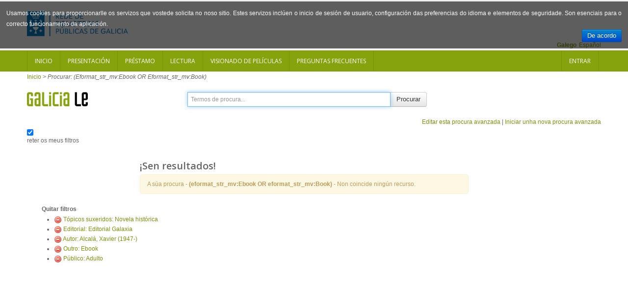

--- FILE ---
content_type: text/html; charset=UTF-8
request_url: https://catalogo.galiciale.gal/Search/Results?join=AND&bool0%5B%5D=OR&lookfor0%5B%5D=Ebook&type0%5B%5D=eformat_str_mv&lookfor0%5B%5D=Book&type0%5B%5D=eformat_str_mv&filter%5B%5D=topic_facet%3A%22Novela+hist%C3%B3rica%22&filter%5B%5D=publisher_facet%3A%22Editorial+Galaxia%22&filter%5B%5D=authorStr%3A%22Alcal%C3%A1%2C+Xavier+%281947-%29%22&filter%5B%5D=eformat_str_mv%3A%22Ebook%22&filter%5B%5D=audience_str%3A%22Adult%22&view=list
body_size: 5396
content:
<!DOCTYPE html PUBLIC "-//W3C//DTD XHTML 1.0 Transitional//EN" "http://www.w3.org/TR/xhtml1/DTD/xhtml1-transitional.dtd">
<html xmlns="http://www.w3.org/1999/xhtml" lang="gl" xml:lang="en">

        

  <head>
    
    <script>(function(w,d,s,l,i){w[l]=w[l]||[];w[l].push({'gtm.start':
        new Date().getTime(),event:'gtm.js'});var f=d.getElementsByTagName(s)[0],
        j=d.createElement(s),dl=l!='dataLayer'?'&l='+l:'';j.async=true;j.src=
        'https://www.googletagmanager.com/gtm.js?id='+i+dl;f.parentNode.insertBefore(j,f);
        })(window,document,'script','dataLayer','GTM-54G4N6BB');</script>
    
    <meta http-equiv="Content-Type" content="text/html;charset=utf-8"/>
    <meta content="width=device-width, initial-scale=1.0" name="viewport">
    <meta http-equiv="X-UA-Compatible" content="IE=10, IE=11">
    
    <meta name="dc.title" content=" ">
    <meta name="dc.format" content="text/html">
    <meta name="dc.creator" content="">
    <meta name="dc.identifier" content="">

    <title>Resultados da procura - (eformat_str_mv:Ebook OR...</title>

        <link rel="search" type="application/opensearchdescription+xml" title="Library Catalog Search" href="https://catalogo.galiciale.gal/Search/OpenSearch?method=describe" />
    <link rel="shortcut icon" href="/interface/themes/xebook/images/institution/favicon.ico" type="image/x-icon" />
	<link href='//fonts.googleapis.com/css?family=Open+Sans:400,600' rel='stylesheet' type='text/css'>

    <link rel="stylesheet" type="text/css" media="screen, projection" href="/interface/themes/xebook/css/bootstrap.css" />
  <!-- Pretty Photo -->
  <link rel="stylesheet" type="text/css" media="screen, projection" href="/interface/themes/xebook/css/prettyPhoto.css" />
  <!-- Flex slider -->
  <link rel="stylesheet" type="text/css" media="screen, projection" href="/interface/themes/xebook/css/flexslider.css" />
   <!-- Sidebar -->
   <link rel="stylesheet" type="text/css" media="screen, projection" href="/interface/themes/xebook/css/sidebar-nav.css" />

  <!-- Font awesome icon -->
  <link rel="stylesheet" type="text/css" media="screen, projection" href="/interface/themes/xebook/css/font-awesome/css/font-awesome.min.css" />
  <!-- Main stylesheet -->
  <link rel="stylesheet" type="text/css" media="screen, projection" href="/interface/themes/xebook/css/style.css" />
  <!-- Stylesheet for Color -->
  <link rel="stylesheet" type="text/css" media="screen, projection" href="/interface/themes/xebook/css/lime.css" />
  <!-- Responsive style (from Bootstrap) -->
  <link rel="stylesheet" type="text/css" media="screen, projection" href="/interface/themes/xebook/css/bootstrap-responsive.css" />
  <!-- Institution css -->
  <link rel="stylesheet" type="text/css" media="screen, projection" href="/interface/themes/xebook/css/institutional.css" />

  <link rel="stylesheet" type="text/css" media="screen, projection" href="/interface/themes/xebook/css/jquery.rating.css" />
    <script type="text/javascript">
    var path = 'https://catalogo.galiciale.gal';
</script>

 <!-- HTML5 Support for IE -->
    <!--[if lt IE 9]>
      <script src="https://catalogo.galiciale.gal/interface/themes/xebook/js/html5shim.js"></script>
  <![endif]-->

     <!-- jQuery -->
<link rel="stylesheet" type="text/css" media="screen, projection" href="https://catalogo.galiciale.gal/interface/themes/xebook/js/jquery-ui-1.10.3.custom/css/smoothness/jquery-ui-1.10.3.custom.css" />
<script type="text/javascript" src="/interface/themes/xebook/js/jquery-1.9.1.js"></script>
<script type="text/javascript" src="/interface/themes/xebook/js/jquery.prettyPhoto.js"></script> <!-- Pretty Photo -->
 <!-- Twitter -->
<script type="text/javascript" src="/interface/themes/xebook/js/jquery.flexslider-min.js"></script> <!-- Flex slider -->
<script type="text/javascript" src="/interface/themes/xebook/js/jquery.carouFredSel-6.2.1.js"></script> <!-- Carousel for recent posts -->
<script type="text/javascript" src="/interface/themes/xebook/js/bootstrap.js"></script> <!-- Bootstrap -->
<script type="text/javascript" src="/interface/themes/xebook/js/jquery-ui-1.10.3.custom/js/jquery-ui.js"></script>
        
<script type="text/javascript" src="/interface/themes/xebook/js/lightbox.js"></script>

<script type="text/javascript" src="/interface/themes/xebook/js/preview.js"></script>




<script type="text/javascript" src="/interface/themes/xebook/js/qlees.js"></script>
<script type="text/javascript" src="/interface/themes/xebook/js/ils.js"></script>

<script type="text/javascript" src="/interface/themes/xebook/js/jquery.cookie.js"></script>
<script type="text/javascript" src="/interface/themes/xebook/js/jquery.cookiecuttr.js"></script>

<script type="text/javascript" src="/interface/themes/xebook/js/jquery.rating.js"></script>


    <style>
        #identificacion{
            width: 150px;
            height: 150px;
            margin-left: -45px;
            margin-top: 0px;
        }
        #ex4 {
            margin: 0 auto;							
            position:relative;							
            display:block;							
            width: 150px;							
            height: 150px;			
            margin-top: -154px;
        }
                                            
        #ex4 img {
            -webkit-transition: all 0.5s ease-out;
            -moz-transition: all 0.5s ease;
            -o-transition: all 0.5s ease;
        }
                                            
        #ex4 img:hover {
            -webkit-transform: rotate(-361deg);
            -moz-transform: rotate(-361deg);
            -o-transform: rotate(-361deg);
        }
        #textoIdentificate{
            position:relative;
            overflow:hidden;
            width: 150px;
            height: 150px;
        }
    </style>


    <script type="text/javascript">
      $(function() {
        /** aviso cookies ***/
          $.cookieCuttr({
                    cookieAnalytics: false,
                    cookieMessage: 'Usamos cookies para proporcionarlle os servizos que vostede solicita no noso sitio. Estes servizos inclúen o inicio de sesión de usuario, configuración das preferencias do idioma e elementos de seguridade. Son esenciais para o correcto funcionamento da aplicación.',

                    cookieDeclineButton: false,
                    cookieOverlayEnabled: false,
                    cookieAcceptButtonText: 'De acordo'

                });
          $(".auto-submit-star").rating();
      });
      function changelanguage(lang){ 
                document.langForm.mylang.value =lang;
                document.langForm.submit(); 
          }
    </script>
  </head>

  <body>
    <noscript><iframe title="Google TagManager" src="https://www.googletagmanager.com/ns.html?id=GTM-54G4N6BB" height="0" width="0" style="display:none;visibility:hidden"></iframe></noscript>
        
    <div id="container">
	  <header>
			<div class="container">
      <div class="row" id="headerrow1">

        <div class="span9">
          <!-- Logo. Use class "color" to add color to the text. -->
          <div class="logo clearfix">
            <div id="logogaliciale">
              <a id="galiciale" href="https://rbgalicia.xunta.gal" target="_blank"><img src="/interface/themes/xebook/images/institution/logo_rbg_azul.png" alt="Rede de Bibliotecas de Galicia"/></a>
            </div>
          </div>
        </div>

        <div class="span3">
          <div class="hlinks">
            
              <!-- Login and Register link -->
              <!--
                              <span class="lr"><a href="/MyResearch/Home" role="button">Entrar</a></span>
                            -->
          </div>
        </div>

      </div>
        <div class="row" id="headerrow2">
            <div class="span12">
                                   <form method="post" name="langForm" action="" id="langForm">
                    <input value="" type="hidden" id="mylang" name="mylang">
                    <div id="languages">
                                                                    <a href="javascript:changelanguage('es');" class="language">Español</a>                                                                    <span class=" language languageSelected">Galego</span>                                                                    </div>
                  </form>
                              </div>
        </div>
    </div>	  </header>		
      <div id="auth">
        <!-- Navigation -->
<div class="navbar">
    <div class="navbar-inner">
        <div class="container">
            <a class="btn btn-navbar" data-toggle="collapse" data-target=".nav-collapse">
                <span class="icon-bar"></span>
                <span class="icon-bar"></span>
                <span class="icon-bar"></span>
            </a>
            <div class="nav-collapse collapse">
                <div id="nouser">                                            <ul class="nav clearfix navloggedin">
                            <li><a href="https://catalogo.galiciale.gal">Inicio</a></li>
                                                                                                <li><a href="https://catalogo.galiciale.gal/Web/Page?_=presentacion">Presentaci&oacute;n</a></li>
                                                                                                                                <li><a href="https://catalogo.galiciale.gal/Web/Page?_=prestamo">Pr&eacute;stamo</a></li>
                                                                                                                                <li><a href="https://catalogo.galiciale.gal/Web/Page?_=lectura">Lectura</a></li>
                                                                                                                                <li><a href="https://catalogo.galiciale.gal/Web/Page?_=video">Visionado de pel&iacute;culas</a></li>
                                                                                                                                <li><a href="https://catalogo.galiciale.gal/Web/Page?_=manual">Preguntas frecuentes
</a></li>
                                                                                    </ul>
                        <ul class="nav clearfix navloggedout pull-right">
                            <li class="login">
                                                                <a href="/MyResearch/Home">
                                                                Entrar</a>
                            </li>
                        </ul>
                                    </div>            </div>   
        </div>
    </div>
</div>
  
<!-- Login Modal starts -->
<div id="login" class="modal hide fade" tabindex="-1" role="dialog" aria-hidden="true">
    <div class="modal-header">
        <button type="button" class="close" data-dismiss="modal" aria-hidden="true"></button>
        <h4>Login</h4>
    </div>
    <div class="modal-body">
        <div class="form">
            <form method="post" action="https://catalogo.galiciale.gal/MyResearch/Home" name="loginForm">                                        
                <div class="control-group">
                    <label class="control-label" for="username">Usuario</label>
                    <div class="controls">
                        <input type="text" class="input-large" id="username" name="username" value="">
                    </div>
                </div>
                <div class="control-group">
                    <label class="control-label" for="password">Contrasinal</label>
                    <div class="controls">
                        <input type="password" class="input-large" id="password" name="password" value="">
                    </div>
                </div>
                <div class="form-actions"> 
                    <button type="submit" class="btn">Entrar</button> 
                </div>
                                            </form> 
        </div> 
    </div> 
</div>      </div>
    
        <div class="container hidden">
            <div class="row text-center" style="border: 1px solid lightblue;border-radius: 5px;padding: 10px;font-size: 1.4em;margin-top: 12px;">
                <img src="/interface/themes/xebook/images/institution/pexels-photo-1247527.jpeg" style="height: 121px; float: left; padding: 12px;"/>
                <div style="padding: 12px;">
                    <span><p>Rexístracheste en GaliciaLe durante o confinamento? Lembra que tes ata o 21/07/2020 para solicitar o teu carné de biblioteca e seguir gozando de todas as vantaxes da nosa Rede. Esperámoste!</p><p><a href="https://rbgalicia.xunta.gal/gl/rede/directorio-mapa" target="_blank">Localiza a túa biblioteca</a></p></span>
                </div>
            </div>
        </div>

            <div id="breadcrumbs" class="container">
        <div class="breadcrumbs">
          <a href="https://catalogo.galiciale.gal">Inicio</a> 
                          <span>&gt;</span> <em>Procurar: (Eformat_str_mv:Ebook OR Eformat_str_mv:Book)</em>
                    </div>
      </div>
      
            <div id="searchbox" class="container">
                                                      <div class="content clearfix">
        <div class="searchbox-logo"><a href="https://catalogo.galiciale.gal"><img src="/interface/themes/xebook/images/institution/logo_galiciale_no_owl.png"/></a></div>
        <div id="basicSearchBar" class="row">
            <form method="get" action="/Search/Results" name="searchForm" id="searchForm" class="form-search">
              <div class="input-prepend input-append">
                            <input type="hidden" id="searchForm_type" name="type" class="" value="">
              <input id="searchForm_lookfor"
                type="text" 
                placeholder="Termos de procura..." 
                name="lookfor" 
                value="" 
                class="input typeSelector:searchForm_type"/>
              <button accesskey="b" id="searchForm_button" type="submit" class="btn" >Procurar</button>
        </div>
      </div>
      <div class="text-right">
          	<a href="/Search/Advanced?edit=91976754" class="text-right">Editar esta procura avanzada</a> |
    	<a href="/Search/Advanced" class="text-right">Iniciar unha nova procura avanzada</a>
  	       </div>
                                      <div class="keepFilters">
          <input type="checkbox" checked="checked" id="searchFormKeepFilters"/> <label for="searchFormKeepFilters">reter os meus filtros</label>
          <div class="offscreen">
                                          <input id="applied_filter_1" type="checkbox" checked="checked" name="filter[]" value="topic_facet:&quot;Novela histórica&quot;" />
                <label for="applied_filter_1">topic_facet:&quot;Novela histórica&quot;</label>
                                                        <input id="applied_filter_2" type="checkbox" checked="checked" name="filter[]" value="publisher_facet:&quot;Editorial Galaxia&quot;" />
                <label for="applied_filter_2">publisher_facet:&quot;Editorial Galaxia&quot;</label>
                                                        <input id="applied_filter_3" type="checkbox" checked="checked" name="filter[]" value="authorStr:&quot;Alcalá, Xavier (1947-)&quot;" />
                <label for="applied_filter_3">authorStr:&quot;Alcalá, Xavier (1947-)&quot;</label>
                                                        <input id="applied_filter_4" type="checkbox" checked="checked" name="filter[]" value="eformat_str_mv:&quot;Ebook&quot;" />
                <label for="applied_filter_4">eformat_str_mv:&quot;Ebook&quot;</label>
                                                        <input id="applied_filter_5" type="checkbox" checked="checked" name="filter[]" value="audience_str:&quot;Adult&quot;" />
                <label for="applied_filter_5">audience_str:&quot;Adult&quot;</label>
                                                </div>
        </div>
                            </form>
    </div>
    <script type="text/javascript">$("#searchForm_lookfor").focus()</script>
</div>                                    </div>
    
   
	  <div id="main" class="container">
                <div class="span7 offset2 row">
                      <div class="resulthead"><h3>¡Sen resultados!</h3></div>
  <p class="alert alert-warning">A súa procura - <strong>(eformat_str_mv:Ebook OR eformat_str_mv:Book)</strong> - Non coincide ningún recurso.</p>

  
  </div>

  
<div class="span3">
            <input type="hidden" id="hiddenFacets" value=""/>
<div class="nav">
        <strong>Quitar filtros</strong>
    <ul class="filters">
                  <li><a href="https://catalogo.galiciale.gal/Search/Results?join=AND&amp;bool0%5B%5D=OR&amp;lookfor0%5B%5D=Ebook&amp;type0%5B%5D=eformat_str_mv&amp;lookfor0%5B%5D=Book&amp;type0%5B%5D=eformat_str_mv&amp;filter%5B%5D=publisher_facet%3A%22Editorial+Galaxia%22&amp;filter%5B%5D=authorStr%3A%22Alcal%C3%A1%2C+Xavier+%281947-%29%22&amp;filter%5B%5D=eformat_str_mv%3A%22Ebook%22&amp;filter%5B%5D=audience_str%3A%22Adult%22&amp;view=list"><img src="/images/silk/delete.png" alt="Delete"/></a> <a href="https://catalogo.galiciale.gal/Search/Results?join=AND&amp;bool0%5B%5D=OR&amp;lookfor0%5B%5D=Ebook&amp;type0%5B%5D=eformat_str_mv&amp;lookfor0%5B%5D=Book&amp;type0%5B%5D=eformat_str_mv&amp;filter%5B%5D=publisher_facet%3A%22Editorial+Galaxia%22&amp;filter%5B%5D=authorStr%3A%22Alcal%C3%A1%2C+Xavier+%281947-%29%22&amp;filter%5B%5D=eformat_str_mv%3A%22Ebook%22&amp;filter%5B%5D=audience_str%3A%22Adult%22&amp;view=list">Tópicos suxeridos: Novela histórica</a></li>
                        <li><a href="https://catalogo.galiciale.gal/Search/Results?join=AND&amp;bool0%5B%5D=OR&amp;lookfor0%5B%5D=Ebook&amp;type0%5B%5D=eformat_str_mv&amp;lookfor0%5B%5D=Book&amp;type0%5B%5D=eformat_str_mv&amp;filter%5B%5D=topic_facet%3A%22Novela+hist%C3%B3rica%22&amp;filter%5B%5D=authorStr%3A%22Alcal%C3%A1%2C+Xavier+%281947-%29%22&amp;filter%5B%5D=eformat_str_mv%3A%22Ebook%22&amp;filter%5B%5D=audience_str%3A%22Adult%22&amp;view=list"><img src="/images/silk/delete.png" alt="Delete"/></a> <a href="https://catalogo.galiciale.gal/Search/Results?join=AND&amp;bool0%5B%5D=OR&amp;lookfor0%5B%5D=Ebook&amp;type0%5B%5D=eformat_str_mv&amp;lookfor0%5B%5D=Book&amp;type0%5B%5D=eformat_str_mv&amp;filter%5B%5D=topic_facet%3A%22Novela+hist%C3%B3rica%22&amp;filter%5B%5D=authorStr%3A%22Alcal%C3%A1%2C+Xavier+%281947-%29%22&amp;filter%5B%5D=eformat_str_mv%3A%22Ebook%22&amp;filter%5B%5D=audience_str%3A%22Adult%22&amp;view=list">Editorial: Editorial Galaxia</a></li>
                        <li><a href="https://catalogo.galiciale.gal/Search/Results?join=AND&amp;bool0%5B%5D=OR&amp;lookfor0%5B%5D=Ebook&amp;type0%5B%5D=eformat_str_mv&amp;lookfor0%5B%5D=Book&amp;type0%5B%5D=eformat_str_mv&amp;filter%5B%5D=topic_facet%3A%22Novela+hist%C3%B3rica%22&amp;filter%5B%5D=publisher_facet%3A%22Editorial+Galaxia%22&amp;filter%5B%5D=eformat_str_mv%3A%22Ebook%22&amp;filter%5B%5D=audience_str%3A%22Adult%22&amp;view=list"><img src="/images/silk/delete.png" alt="Delete"/></a> <a href="https://catalogo.galiciale.gal/Search/Results?join=AND&amp;bool0%5B%5D=OR&amp;lookfor0%5B%5D=Ebook&amp;type0%5B%5D=eformat_str_mv&amp;lookfor0%5B%5D=Book&amp;type0%5B%5D=eformat_str_mv&amp;filter%5B%5D=topic_facet%3A%22Novela+hist%C3%B3rica%22&amp;filter%5B%5D=publisher_facet%3A%22Editorial+Galaxia%22&amp;filter%5B%5D=eformat_str_mv%3A%22Ebook%22&amp;filter%5B%5D=audience_str%3A%22Adult%22&amp;view=list">Autor: Alcalá, Xavier (1947-)</a></li>
                        <li><a href="https://catalogo.galiciale.gal/Search/Results?join=AND&amp;bool0%5B%5D=OR&amp;lookfor0%5B%5D=Ebook&amp;type0%5B%5D=eformat_str_mv&amp;lookfor0%5B%5D=Book&amp;type0%5B%5D=eformat_str_mv&amp;filter%5B%5D=topic_facet%3A%22Novela+hist%C3%B3rica%22&amp;filter%5B%5D=publisher_facet%3A%22Editorial+Galaxia%22&amp;filter%5B%5D=authorStr%3A%22Alcal%C3%A1%2C+Xavier+%281947-%29%22&amp;filter%5B%5D=audience_str%3A%22Adult%22&amp;view=list"><img src="/images/silk/delete.png" alt="Delete"/></a> <a href="https://catalogo.galiciale.gal/Search/Results?join=AND&amp;bool0%5B%5D=OR&amp;lookfor0%5B%5D=Ebook&amp;type0%5B%5D=eformat_str_mv&amp;lookfor0%5B%5D=Book&amp;type0%5B%5D=eformat_str_mv&amp;filter%5B%5D=topic_facet%3A%22Novela+hist%C3%B3rica%22&amp;filter%5B%5D=publisher_facet%3A%22Editorial+Galaxia%22&amp;filter%5B%5D=authorStr%3A%22Alcal%C3%A1%2C+Xavier+%281947-%29%22&amp;filter%5B%5D=audience_str%3A%22Adult%22&amp;view=list">Outro: Ebook</a></li>
                        <li><a href="https://catalogo.galiciale.gal/Search/Results?join=AND&amp;bool0%5B%5D=OR&amp;lookfor0%5B%5D=Ebook&amp;type0%5B%5D=eformat_str_mv&amp;lookfor0%5B%5D=Book&amp;type0%5B%5D=eformat_str_mv&amp;filter%5B%5D=topic_facet%3A%22Novela+hist%C3%B3rica%22&amp;filter%5B%5D=publisher_facet%3A%22Editorial+Galaxia%22&amp;filter%5B%5D=authorStr%3A%22Alcal%C3%A1%2C+Xavier+%281947-%29%22&amp;filter%5B%5D=eformat_str_mv%3A%22Ebook%22&amp;view=list"><img src="/images/silk/delete.png" alt="Delete"/></a> <a href="https://catalogo.galiciale.gal/Search/Results?join=AND&amp;bool0%5B%5D=OR&amp;lookfor0%5B%5D=Ebook&amp;type0%5B%5D=eformat_str_mv&amp;lookfor0%5B%5D=Book&amp;type0%5B%5D=eformat_str_mv&amp;filter%5B%5D=topic_facet%3A%22Novela+hist%C3%B3rica%22&amp;filter%5B%5D=publisher_facet%3A%22Editorial+Galaxia%22&amp;filter%5B%5D=authorStr%3A%22Alcal%C3%A1%2C+Xavier+%281947-%29%22&amp;filter%5B%5D=eformat_str_mv%3A%22Ebook%22&amp;view=list">Público: Adulto</a></li>
              </ul>
    <nav>
  <ul id="nav">
            </ul>
 </nav>
</div>

<div id="showMoreFacets" class="modal hide fade" tabindex="-1" role="dialog" aria-hidden="true">
    <div class="modal-header">
        <button type="button" class="close" data-dismiss="modal" aria-hidden="true"></button>
        <h4>Amosar máis facetas</h4>
    </div>
    <div class="modal-body">
                    <label class="checkbox" for="cbuilding">
              <input type="checkbox" value="building" id="cbuilding">
              Biblioteca
            </label>
                    <label class="checkbox" for="caudience_str">
              <input type="checkbox" value="audience_str" id="caudience_str">
              Público
            </label>
                    <label class="checkbox" for="cauthorStr">
              <input type="checkbox" value="authorStr" id="cauthorStr">
              Autor
            </label>
                    <label class="checkbox" for="clanguage">
              <input type="checkbox" value="language" id="clanguage">
              Idioma
            </label>
                    <label class="checkbox" for="cgenre_facet">
              <input type="checkbox" value="genre_facet" id="cgenre_facet">
              Xénero
            </label>
                    <label class="checkbox" for="cpublishDate">
              <input type="checkbox" value="publishDate" id="cpublishDate">
              Ano de publicación
            </label>
                    <label class="checkbox" for="cpublisher_facet">
              <input type="checkbox" value="publisher_facet" id="cpublisher_facet">
              Editorial
            </label>
                    <label class="checkbox" for="cseries">
              <input type="checkbox" value="series" id="cseries">
              Serie
            </label>
                    <label class="checkbox" for="cjournal">
              <input type="checkbox" value="journal" id="cjournal">
              Revistas
            </label>
            </div>
    <div class="modal-footer">
        <a href="#" class="btn" data-dismiss="modal" aria-hidden="true">Pechar</a>
    </div>
</div>      </div>
        
	  </div>

    </div>
    <footer>
        <div class="container">
    <div class="row">
      <div class="span12">

		<a class="logo_xunta" href="http://www.xunta.es/portada" target="_blank" title="Xunta de Galicia"><img alt="Xunta de Galicia" src="/interface/themes/xebook/images/institution/footer_logo_xunta.png"></a>

		<div class="contenido">
		<p>Xunta de Galicia. Informaci&oacute;n mantida e publicada na internet pola Xunta de Galicia</p>

		<ul>
			<li><a href="http://www.xunta.es/oficina-de-rexistro-e-informacion/presentacion" target="_blank">Oficina de Rexistro e Informaci&oacute;n</a></li>
			<li><a href="http://www.xunta.es/suxestions-e-queixas" target="_blank">Suxesti&oacute;ns e queixas</a></li>
			<li><a href="http://cultura.xunta.es/gl/aviso-legal" target="_blank">Aviso legal</a></li>
			<li><a href="http://www.xunta.es/envio-de-consulta-ou-comentario" target="_blank">Atend&eacute;molo/a</a></li>
			<li><a href="http://catalogo.galiciale.gal/Web/Page?_=terminos">Termos e condicións</a></li>
		</ul>
		</div>

		<div class="logo_galicia"><a href="http://www.turgalicia.es" target="_blank"><img src="/interface/themes/xebook/images/institution/footer_logo_galicia.png" alt="Logotipo Turgalicia"/></a></div>
      </div>
    </div>
  <div class="clearfix"></div>
  </div>
<div class="progressContainer"><div class="progressBar"></div></div> 
    </footer>
    <div id="modalBox" ></div>
	<!-- Scroll to top -->
<span class="totop"><a href="#"><i class="fa fa-chevron-up"></i></a></span>

<!-- JS -->

<script type="text/javascript" src="/interface/themes/xebook/js/filter.js"></script> <!-- Filter for support page -->
<script type="text/javascript" src="/interface/themes/xebook/js/nav.js"></script> <!-- Sidebar navigation -->
<script type="text/javascript" src="/interface/themes/xebook/js/custom.js"></script><!-- Custom codes -->

  </body>
</html>

--- FILE ---
content_type: text/css
request_url: https://catalogo.galiciale.gal/interface/themes/xebook/css/style.css
body_size: 8066
content:
body{
	font-family: Arial, Helvetica, sans-serif;
	font-size: 12px;
	line-height: 22px;
	color: #666;
	border-top: 3px solid #eee;
	-webkit-font-smoothing: antialiased;
    position: relative;
}

h1,h2,h3,h4,h5,h6{
	font-family: 'Open Sans', Arial, Helvetica, sans-serif;
	padding: 1px 0px;
	margin: 1px 0px;
	font-weight: 600;
	color: #666;
}

h5,h6{
	color: #444;
	font-weight: 600;
}

h2{
	font-size: 25px;
	line-height: 35px;
}

h3{
	font-size: 20px;
	line-height: 30px;
}

h4{
	font-size: 16px;
	line-height: 28px;
}

h5{
	font-size: 14px;
	line-height: 22px;
}

h6{
	font-size: 13px;
	line-height: 25px;
}

p{
	padding: 0px;
	margin: 0px;
}

a:hover,a:active,a:focus {
	outline: 0;
}

.bold{
	font-weight: normal;
}

.sep{
	height: 5px;
	background: url("../images/sep.png") repeat;
}

hr{
margin:15px 0px 10px 0px;
padding:0px;
border-top:0px;
border-bottom:1px solid #f4f4f4;
height:0px;
}

.btn{
	font-size: 13px !important;
}

.bor{
height:5px;
margin:10px 0px 10px 0px;
background:url('../images/sep.png') repeat-x;
}

.center{
text-align:center;
}

.horizontal-links a{
	margin-right: 20px;
}

a:hover,a:active,a:focus {
outline: 0;
}

:focus {
	outline:none;
}

::-moz-focus-inner {
	border:0;
}

.well{
	background: #fafafa;
	border: 1px solid #eee;
	padding: 10px 15px;
	box-shadow: inset 0px 0px 2px #eee;
	margin: 20px 0px;
}

/* Form */

form{
	/*margin: 10px 0px !important;*/
}

input, button, textarea{
font-size:12px !important;
/*margin:5px 0px;*/
}

label, select{
	font-size: 12px;
	line-height: 20px;
}

.form-horizontal input[type="text"],.form-horizontal input[type="password"], .form-horizontal textarea{
width:90%;
}

.form-small .form-horizontal input[type="text"], .form-small .form-horizontal input[type="password"], .form-small .form-horizontal textarea{
width:40%;
}

.form-inline button{
	margin-left: 15px;
}

.form-horizontal button{
font-size:12px;
}

.form-horizontal .control-label {
width: 80px;
}

.form-horizontal .controls {
margin-left: 100px;
}

.form-horizontal .controls:first-child {
*padding-left: 100px;
}

.form-horizontal .form-actions {
padding-left: 100px;
}

.form-actions {
padding: 5px 20px 5px;
background:transparent;
border-top:0px;
}

a#addGroupLink {
	margin-top: 5px;
}

.toolbar_footer {
	margin-top: 20px;
}

.holdCheckbox {
	width: 7px;
}

.holdsLine {
	min-height: 106px;
}

#holdings .button {
	margin: 0 0 0 0;
}

#holdings .button a {
	padding: 2px 12px;
}

#holdings span.btn-danger {
	cursor: default;
	color: #ffffff;
	background-color: #da4f49;
}

#holdings span.btn-danger:hover  {
	cursor: default;
	color: #ffffff;
	background-color: #da4f49;
	background-position: 0 0px;
}

#holdings span.btn-danger:focus  {
	cursor: default;
	color: #ffffff;
	background-color: #da4f49;
	background-position: 0 0px;
}

#holdings span.btn-danger:active  {
	cursor: default;
	color: #ffffff;
	background-color: #da4f49;
	background-position: 0 0px;
}

#holdings img {
	max-height: 96px;
	box-shadow: 7px 10px 12px -12px rgb(0 0 0 / 75%);
	border: 1px solid rgb(245, 245, 245);
}

#holdings .serialitempreview {
	margin-top: 15px;
}

#holdings .tdstatus {
	vertical-align: middle;
}

#holdings .tdstatus .button a {
	min-width: 77px;
}

#holdings form {
	margin-bottom: 0px;
}

#description th {
	text-align: right;
}

/* Modal */

.modal{
	width: 450px;
	margin-left: -225px;
}

/* Button */

a.btn, a.btn:visited, a.btn:hover{
	color:#333 !important;
}

a.btn-primary,a.btn-primary:visited,a.btn-primary:hover,
a.btn-warning,a.btn-warning:visited,a.btn-warning:hover,
a.btn-danger,a.btn-danger:visited,a.btn-danger:hover,
a.btn-success,a.btn-success:visited,a.btn-success:hover,
a.btn-info,a.btn-info:visited,a.btn-info:hover,
a.btn-inverse,a.btn-inverse:visited,a.btn-inverse:hover{
  color:#fff !important;
}

.button{
	margin: 10px 0px 5px 0px;
}

.button a, .button a:visited{
	color: #fff;
	padding: 5px 10px;
	border: 0px !important;
	text-decoration: none !important;
	font-size: 13px;
	-webkit-transition:background 1s ease;
	-moz-transition:background 1s ease;
	-o-transition:background 1s ease;
	transition:background 1s ease;
	font-family: 'Open Sans', Arial, Helvetica, sans-serif !important;
	color: #FFFFFF !important;
}

.button a:hover{
	color: #fff;
	text-decoration: none;
	-webkit-transition:background 1s ease;
	-moz-transition:background 1s ease;
	-o-transition:background 1s ease;
	transition:background 1s ease;
	text-shadow: none;
}

button.close{
	font-size: 16px !important;
}

/* Social */

.social{
	font-size:16px;
	margin: 5px 0px;
}

.social a {
	display: inline-block;
	box-shadow:inset 0px 0px 1px #333;
	width:25px;
	line-height:25px;
	margin:0px 5px 0px 0px;
	border-radius:3px;
	color:#fff;
	-webkit-transition:background 1s ease;
	-moz-transition:background 1s ease;
	-o-transition:background 1s ease;
	transition:background 1s ease;
	text-align:center;
}

.social a.facebook {
	background:#3c5b9b;
	padding: 5px 2px;
}

.social a.twitter {
	background:#2daae1;
	padding: 5px 2px;
}

.social a.google-plus {
	background:#f63e28;
	padding: 5px 2px;
}

.social a.pinterest {
	background:#cb2027;
	padding: 5px 2px;
}

.social a.linkedin {
	background:#0173b2;
	padding: 5px 2px;
}

.social a.youtube {
	background:#cb2027;
	padding: 5px 2px;
}

.social a.flickr {
	background:#0063dc;
	padding: 5px 2px;
}

.social a:hover{
	background:#000;
	-webkit-transition:background 1s ease;
	-moz-transition:background 1s ease;
	-o-transition:background 1s ease;
	transition:background 1s ease;
}

.social a,.social a:visited,.social a:hover{
	color:#fff;
	text-decoration:none;
}

/* Back to top */

.totop {
	position: fixed;
	bottom: 0px;
	right: 0px;
	z-index: 104400;
}

.totop a, .totop a:visited{
	display: block;
	width: 30px;
	height: 30px;
	color: #fff;
	text-align: center;
	line-height: 30px;
}

.totop a:hover {
	color: #fff;
	text-decoration: none;
}

/* Image alignment*/

.alignleft, img.alignleft {
	margin-right: 8px;
	margin-top:5px;
	display: inline;
	float: left;
}

.alignright, img.alignright {
	margin-left: 8px;
	margin-top:5px;
	display: inline;
	float: right;
}
   
.aligncenter, img.aligncenter {
	margin-right: auto;
	margin-left: auto;
	display: block;
	clear: both;
}

/* 1-3 Column */

.onethree-left{
	float: left;
	width: 23%;
}

.onethree-right{
	float: right;
	width: 76%;
}

/* Half column */

.col-left{
	width: 48%;
	float: left;
}

.col-right{
	width: 48%;
	float: right;
}

/* Title */

.title{
        padding-bottom: 7px;
        border-bottom: 1px solid #f3f3f3;
}

.title i{
	margin-right: 3px;
}

.title [class ^="fa"] {
    font-size: 24px;
    padding-top: 5px;
    padding-right: 5px;
}

/* Header */

header{
	color: #777;
	padding: 8px 0px 0px 0px;
}

header .logo{
	padding: 0px;
	padding-top: 10px;
        height: 80px;
        background: url("/interface/themes/xebook/images/logo_xeread.png") no-repeat scroll left transparent;
}

header .logo h1 a, header .logo h1 a:visited, header .logo h1 a:hover{
	font-size: 35px;
	color: #777;
	text-decoration: none;
	font-weight: 400;
}

header .logo .meta{
	color: #888;
	line-height: 15px;
	padding: 0px;
	margin: 0px;
}

header .hlinks > span{
	color: #fff;
	padding: 5px 7px;
	border-radius: 3px;
}

header .hlinks a, header .hlinks a:visited{
	color: #fff;
	text-decoration: none;
}

header .hlinks a:hover{
	color: #fff;
	border-bottom: 1px dotted #fff;
}

header .lr{
	margin-left: 10px;
}

/* Navigation */

.navbar{
   padding: 0px !important;
   margin:0px;
   font-family: 'Open Sans', Arial, Helvetica, sans-serif;
}

.navbar ul{
	margin: 0px;
	padding: 0px;
}

.navbar ul li{
	list-style-type: none;
	padding: 0px;
	margin: 0px;
}

.navbar-inner{
   border-radius:0px; 
   background-image: none;
   background-repeat: no-repeat;
   filter: none !important;
   border-left: 0px !important;
   border-right: 0px !important;
   padding-left:10px;
   text-transform: uppercase;
   font-size:12px;
}

.navbar .btn{
   font-size:13px;
}

.navbar .caret{
   border-top-color:#fff !important;
   border-bottom-color:#fff !important;
}

.navbar .nav{
	margin-left: 5px;
}


.navbar .nav > li > a{
   padding:11px 15px 10px;
   color:#fff !important;
   text-shadow:none !important;
   -webkit-transition:background 1s ease;
   -moz-transition:background 1s ease;
   -o-transition:background 1s ease;
   transition:background 1s ease;
}

.navbar .nav > li > a:hover{
   color:#fff !important;
   -webkit-transition:background 1s ease;
   -moz-transition:background 1s ease;
   -o-transition:background 1s ease;
   transition:background 1s ease;
}

.navbar .nav .active > a,
.navbar .nav .active > a:hover,
.navbar .nav .active > a:focus {
   color: #ffffff;
   box-shadow:none;
}

.dropdown-toggle{
   z-index: 2000;
}

.nav-collapse a{
   font-weight:normal !important;
   text-shadow:none !important;
}

.dropdown {
    float: left;
}

.dropdown-menu{
   background:#fafafa !important;
   border-radius:0px !important;
   box-shadow:none !important;
   border-bottom:none !important;
   padding:0px 0px;
   margin:0px;
   margin-top:1px !important;
   z-index: 2000;
   border-top: none !important;
}

.dropdown-menu a{
   background:#fafafa !important;
   padding:10px 10px !important;
   color:#666 !important;
   text-shadow:none !important;
   -webkit-transition:background 1s ease;
   -moz-transition:background 1s ease;
   -o-transition:background 1s ease;
   transition:background 1s ease;
   border-bottom: 1px solid #ddd;
}

.dropdown-menu a:hover,.dropdown-menu a:focus{
   filter:none !important;
   background:#f3f3f3 !important;
   -webkit-transition:background 1s ease;
   -moz-transition:background 1s ease;
   -o-transition:background 1s ease;
   transition:background 1s ease;
}

.dropdown-menu::after, .dropdown-menu::before{
   border:none !important;
}

.nav-collapse .nav > li > a, .nav-collapse .dropdown-menu a {
	border-radius: 0px !important;
}

.nav-collapse .dropdown-menu li + li a {
    margin-bottom: 0px !important;
}

/* Page heading */

.page-head{
	padding: 20px 0px;
	box-shadow: inset 0px 0px 4px #bbb;
	background: #f8f8f8;
	border-bottom: 1px solid #ddd;
}

.page-head h2{
	color: #777;
	font-size: 23px;
	line-height: 33px;
}

.page-head h4{
	color: #999;
	font-size: 15px;
}

/* Content */

.content {
	margin: 20px 0px;
}

.content ul li{
	list-style-type: circle;
	padding: 1px 0px;
}

/* Promobox */

.promo{
	margin: 10px 0px;
}

.promo .pcol-left{
	width: 38%;
	float: left;
	text-align: center;
}

.promo .pcol-right{
	width: 58%;
	float: right;
}

.promo .pbox{
	font-family: 'Open Sans', Arial, Helvetica, sans-serif;
	padding: 25px 25px;
	box-shadow:0px 0px 4px #888;
	border: 1px solid #fff;
	min-height: 130px;
	max-height: 250px;
	margin: 10px 0px;
}

.promo a, .promo a:visited, .promo a:hover{
	color: #fff;
	text-decoration: none;
}

.promo img{
	width: 70px;
	max-width: 70px;
}

.promo .rcolor{
	background: #ff5d5e;
	color: #fff;
}

.promo .bcolor{
	background: #5eb2d9;
	color: #fff;
}

.promo .gcolor{
	background: #54da4d;
	color: #fff;
}

.promo .pmed{
	font-size: 17px;
	font-weight: 600;
	line-height: 27px;
	text-transform: uppercase;
}

.promo .psmall{
	font-size: 13px;
	line-height: 20px;
}
/* icons xebook */
i.format-PDF {
	background-image: url("../images/format-pdf.png");
    background-position: 50%;
    background-repeat: no-repeat;
    color: #BF0010;
    padding-bottom: 10px;
    padding-left: 38px;
}
i.format-EPUB {
	background-image: url("../images/format-epub.png");
	background-position: 50%;
	background-repeat: no-repeat;
	color: #BF0010;
	padding-bottom: 10px;
	padding-left: 38px;
}
i.format-ONLINE {
	background-image: url("../images/format-online.png");
	background-position: 50%;
	background-repeat: no-repeat;
	color: #BF0010;
	padding-bottom: 10px;
	padding-left: 38px;
}
i.format-OQO {
	background-image: url("../images/format-oqo.png");
	background-position: 50%;
	background-repeat: no-repeat;
	color: #BF0010;
	padding-bottom: 10px;
	padding-left: 38px;
}
i.format-MP4 {
	background-image: url("../images/format-video.png");
	background-position: 50%;
	background-repeat: no-repeat;
	color: #BF0010;
	padding-bottom: 10px;
	padding-left: 38px;
}
i.format-WAV {
	background-image: url("../images/format-audio.png");
	background-position: 50%;
	background-repeat: no-repeat;
	color: #BF0010;
	padding-bottom: 10px;
	padding-left: 38px;
}
i.format-MP3 {
	background-image: url("../images/format-audio.png");
	background-position: 50%;
	background-repeat: no-repeat;
	color: #BF0010;
	padding-bottom: 10px;
	padding-left: 38px;
}
i.format-Unknown {
	background-image: url("../images/format-external.png");
	background-position: 50%;
	background-repeat: no-repeat;
	color: #BF0010;
	padding-bottom: 10px;
	padding-left: 38px;
}

/* eformats xebook */
a.eformats {
	display: block;
    float: left;
    min-width: 45px;
    padding: 10px 0px 10px 43px;
    border: 1px solid #eee;
    margin-left: 4px;
}

a.eformats.applied {
	color: #676767;
    border: 1px solid #afafaf;
    cursor: default;
    text-decoration: none;
}

.eformat-book {
	background-image: url("../images/eformat-book.png");
    background-position: 3px;
    background-repeat: no-repeat;
}

.eformat-ebook {
	background-image: url("../images/eformat-ebook.png");
    background-position: 3px;
    background-repeat: no-repeat;
}

.eformat-video {
	background-image: url("../images/eformat-video.png");
    background-position: 3px;
    background-repeat: no-repeat;
}

.eformat-audio {
	background-image: url("../images/eformat-audio.png");
    background-position: 3px;
    background-repeat: no-repeat;
}

.eformat-unknown {
	background-image: url("../images/eformat-unknown.png");
    background-position: 3px;
    background-repeat: no-repeat;
}

.eformat-online {
	background-image: url("../images/eformat-online.png");
    background-position: 3px;
    background-repeat: no-repeat;
}

/* dl */

.dl-horizontal {
    margin-top: 3px;
    margin-bottom: 3px;
}
.dl-horizontal dt {
    text-align: right;
}

ul#exportMenu li {
	list-style-type: none;
}

/* feat-inner */

.feat-inner {
   border-radius: 10px 10px 10px 10px;
   box-shadow: 0 0 5px #CCCCCC inset;
    margin-bottom: 5px;
	margin-top: 5px;
   padding: 10px 10px 10px;
}

#recordStatus i {
    color: #FF9641;
    font-size: 35px;
}

#recordStatus .info {
	font-style: italic;
}

#recordStatus .button > a {
	min-width: 81px;
}

#readingOptions i {
    color: #FF9641;
    font-size: 35px;
}

#availableFormats i {
    font-size: 35px;
}

#availableFormats i.format {
    display: inline-block;
    height: 32px;
    background-image: url("../images/format-pdf.png");
    background-position: 50%;
    background-repeat: no-repeat;
    color: #BF0010;
    padding-left: 38px;
}
#availableFormats i.format-PDF {
    background-image: url("../images/format-pdf.png");
}
#availableFormats i.format-EPUB {
    background-image: url("../images/format-epub.png");
}
#availableFormats i.format-ONLINE {
    background-image: url("../images/format-online.png");
}
#availableFormats i.format-OQO {
    background-image: url("../images/format-oqo.png");
}
#availableFormats i.format-MP4 {
    background-image: url("../images/format-video.png");
}
#availableFormats i.format-WAV {
    background-image: url("../images/format-audio.png");
}
#availableFormats i.format-MP3 {
    background-image: url("../images/format-audio.png");
}
#availableFormats i.format-Unknown {
    background-image: url("../images/format-external.png");
}
.sidebar .feat-inner h4 {
    border-bottom: 0px;
}
.feat-inner {
    text-align: center;
}

.feat-inner h4 {
    margin-top: 13px;
}

/* Cart */

.cart{
	margin: 20px 0px;
}

.cart .tcart img{
	max-height: 50px;
}

.cart .cart-quantity input{
	max-width: 25px;
}

/* Checkout */

.checkout{
	margin: 20px 0px;
}

/* Item */

.items{
	margin: 20px 0px;
}

.items .breadcrumb{
	background: transparent;
	border: 0px solid #eee;
	padding: 0px 0px 5px 0px;
	margin: 0px 0px 10px 0px;
	border-radius: 0px;
	border-bottom: 1px solid #f3f3f3;
}

.item{
	min-height: 150px;
/*	max-height: 300px;
	max-width: 250px;*/
	margin: 10px auto;
	padding: 10px 10px;
	border: 1px solid #f3f3f3;
	box-shadow: inset 0px 0px 1px #ddd;
	-webkit-transition:box-shadow 1s ease;
   	-moz-transition:box-shadow 1s ease;
   	-o-transition:box-shadow 1s ease;
   	transition:box-shadow 1s ease;
}

.item:hover{
	box-shadow: inset 0px 0px 5px #ccc;
	-webkit-transition:box-shadow 1s ease;
   	-moz-transition:box-shadow 1s ease;
   	-o-transition:box-shadow 1s ease;
   	transition:box-shadow 1s ease;	
}

.item .ico{
	color: #fff;
	display: inline-block;
	width: 35px;
	height: 20px;
	margin-left: 5px;
}

.item hr{
	margin: 5px 0px;
}

.item .item-image{
	max-height: 150px;
}

.item .item-image img{
	padding: 5px 0px;
	height: 140px;
	width: auto;
	display: block;
	margin: 0 auto;
}

.item .item-details h5{
	/*text-align: center;*/
}

.item .item-details h5 a{
	color: #666;
}

.item .item-details h5 a:hover{
	text-decoration: none;
}

.item .item-details p{
	text-align: center;
}

.item .item-price{
	margin: 7px 0px;
	display: inline-block;
	font-family: Arial, Helvetica, sans-serif;
	padding: 2px 5px !important;
	line-height: 20px;
	border-radius: 5px;
	font-size: 14px;
	font-weight: bold;
	background: #f3f3f3;
	border: 1px solid #eee;
	box-shadow: inset 0px 0px 1px #888;
}

/* Product main details */

.product-main input{
	max-width: 25px;
}

.product-main select{
	margin-top:5px;
	max-width: 100px;
}

/* Product slider (Flexslider) */

.product-slider .flexslider{
	margin-bottom: 10px;
}

.product-slider .flexslider img{
	max-height: 270px;
	width: auto;
	margin: 0 auto;
}

/* Flex slider for image */

.flexslider ul{
	padding: 0px;
	margin: 0px;
}

.flexslider ul li{
	list-style-type: none;
	padding: 0px;
	margin: 0px;
}

.flex-main .flexslider{
	margin: 20px 0px;
	margin-bottom: 10px;
	padding: 1px;
	border: 1px solid #ddd;
	box-shadow:0px 0px 2px #888;
	border-radius: 0px;
font-family: 'Open Sans', Arial, Helvetica, sans-serif !important;
}

.flex-main .flexslider .slides > li {
	position:relative;
}

.flex-main .flex-caption{
	width: 60%;
	margin: 0 0 80px 50px;
	position: absolute;
	display: block;
	left: 0;
	bottom: 0;
	background: rgba(0, 0, 0, 0.7);
	padding: 10px;
}

.flex-main .flex-caption h3 {
	color: #fff;
	font-size: 26px;
	margin:0;
	font-weight: normal;
	line-height: 45px;
}

.flex-main .flex-caption h3 span{
   padding-bottom:3px;
}
	
.flex-main .flex-caption p {
	margin:0;
	font-size: 13px;
	line-height: 22px;
	color: #fff;
	margin-bottom: 5px;
}

.flex-main .flexslider:hover .flex-next {right: 15px;}
.flex-main .flexslider:hover .flex-prev {left: 15px;}

/* Blog */


.blog .entry h2{
    font-size:22px;
    line-height:32px;
}

.blog .entry h2 a, .blog .entry h2 a:visited, .blog .entry h2 a:hover{
    text-decoration:none;
    color:#777;
}

.blog .meta{
    border-top:1px solid #eee;
    border-bottom:1px solid #eee;
    margin:8px 0px;
    padding:4px 8px;
    color:#888;
    text-transform:uppercase;
    font-size:11px;
    background:#eee url('../images/cream.png') repeat;
}
.blog .meta .dropdown-toggle{
    background: none repeat scroll 0 0 transparent !important;
}
.blog .meta a, .blog .meta a:visited{
    color:#555;
}

.blog .meta i{
    margin-right:0px;
    margin-left: 3px;
}

.blog .bthumb{
margin:10px 0px 5px 0px;
padding:1px;
box-shadow:0px 0px 1px #777;
}

.blog .bthumb2{
margin-top:8px;
margin-right:8px;
margin-bottom: 6px;
padding:1px;
box-shadow:0px 0px 1px #777;
}

.blog .bthumb3{
float: left;
max-width: 150px;
margin-top:8px;
margin-right:8px;
margin-bottom: 6px;
padding:1px;
box-shadow:0px 0px 1px #777;
}

.blog .bthumb2 img{
margin:0px;
}

.tags .tag {
    background: none repeat scroll 0 0 #F25758;
    border: 1px solid #DF4C4D;
    border-radius: 4px 4px 4px 4px;
    color: #FFFFFF;
    display: inline-block;
    font-size: 13px;
    font-weight: normal;
    padding: 0 5px;
    transition: background 1s ease 0s;
}

.tags .tag a {
    color: #FFFFFF;
}

.tagRecord {
    display:inline-block;
    width: 40px;
    height: 30px;
    background-image: url(../images/glyphicons/png/glyphicons_190_circle_plus.png);
    background-repeat: no-repeat;
}

.tags h5 {
    background-image: url(../images/glyphicons/png/glyphicons_065_tag.png);
    background-repeat: no-repeat;
    background-size: 13px 13px;
    padding-left: 15px;
}

.posts .social{
font-size:16px;
}

.posts .social i{
box-shadow:inset 0px 0px 1px #333;
height:25px;
width:25px;
line-height:25px;
margin:0px 5px 0px 0px;
border-radius:3px;
color:#fff;
-webkit-transition:background 1s ease;
-moz-transition:background 1s ease;
-o-transition:background 1s ease;
transition:background 1s ease;
text-align:center;
}

.posts i.facebook{
background:#3c5b9b;
}

.posts i.twitter{
background:#2daae1;
}

.posts i.google-plus{
background:#f63e28;
}

.posts i.pinterest{
background:#cb2027;
}

.posts i.linkedin{
background:#0173b2;
}

.posts .social i:hover{
background:#000;
-webkit-transition:background 1s ease;
-moz-transition:background 1s ease;
-o-transition:background 1s ease;
transition:background 1s ease;
}

.posts .social a,.posts .social a:visited,.posts .social a:hover{
color:#fff;
text-decoration:none;
}

.posts .tags a{
display:inline-block;
font-weight:normal;
padding:0px 5px;
color:#fff;
border-radius:4px;
font-size:13px;
-webkit-transition:background 1s ease;
-moz-transition:background 1s ease;
-o-transition:background 1s ease;
transition:background 1s ease;
}

.posts .tags a:hover{
color:#fff;
text-decoration:none;
-webkit-transition:background 1s ease;
-moz-transition:background 1s ease;
-o-transition:background 1s ease;
transition:background 1s ease;
}

/* Comments */

.comments > ul > li{
background:none;
padding:0px;
}

.comments .comment{
margin:10px 0px;
padding:7px 10px;
background:#fff;
border-radius:5px;
border:1px solid #eee;
border-bottom:2px solid #ddd;
list-style:none;
}

.comments ul{
	margin: 0px;
	padding: 0px;
}

.comments ul li{
	list-style-type: none;
}

.comment .avatar{
margin-top:5px;
margin-right:8px;
padding:1px;
background:#fff;
border:1px solid #aaa;
}

.comment .cmeta{
font-size:12px;
}

.comment p{
margin-top:5px;
}

.comments .reply{
margin-left:15px;
}

.respond .title, .comments .title{
padding:10px 0px;
margin-bottom:10px;
border-bottom:1px solid #eee;
}

/* Sidebar */

.sidebar{
margin-top:10px;
}

.widget h4{
font-size: 13px;
color:#555;
line-height:18px;
margin-bottom:5px;
padding-bottom:10px;
text-transform:uppercase;
border-bottom:1px solid #eee;
}

.sidebar .widget{
background:#fff;
/*padding:8px 10px;*/
margin-bottom:10px;
border:0px !important;
}

.sidebar .widget .form-search{
margin-top:10px;
margin-bottom:10px;
}

/* Pagination */

div#holdings > div.pagination {
	margin: 7px 0px 7px 0px;
}

div#holdings > div.pagination > ul.pagination {
	margin: 0;
}

.paging {
width:270px;
clear:both;
padding:6px 0;
line-height:17px;
font-size:13px;
}
 
.paging span, .paging a {
display:block;
float:left;
margin: 2px 2px 2px 0;
padding:5px 8px;
text-decoration:none;
width:auto;
color:#666;
background: #fff;
border:1px solid #ddd;
font-weight:normal;
}
 
.paging a:hover{
color:#fff;
}
 
.paging .current{
padding:5px 8px;
color:#fff;
}

/* 404 Page */

.error-page .big-text{
	font-size: 170px;
	line-height: 180px;
	color: #999;
}

/* Item review */

.nav-tabs{
	margin-bottom: 10px;
}

.item-review{
	background: #fafafa;
	margin: 10px 0px;
	border-radius: 5px;
	border: 1px solid #eee;
	padding: 10px;
}

.item-review .rmeta{
	font-style: italic;
}

/* Careers */

.career .nav > li{
background:none;
padding:0px;
list-style-type: none;
}

.nav-tabs > li > a:hover{
color:#fff;
}

/* Sidebar page navigation */

#navi{
	margin: 0px;
	padding: 0px;
}

#navi li {
  margin: 0px;
  padding: 0px;
  list-style-type: none;
}

#navi > li > a { 
  display: block; 
  padding: 10px 10px;
  color: #777;
  text-decoration: none;
  border-bottom: 1px solid #eee;
  background-color: #fafafa;
}

#navi > li > a:hover{ 
  color: #666;
  background-color: #f3f3f3;
  border-bottom: 1px solid #ddd;
}

/* Sidebar items */

.sitem{
	margin-top:10px;
	margin-bottom:10px;
	padding-bottom: 10px;
	border-bottom: 1px solid #eee;
}

.sitem img{
	margin-top:5px;
	max-width: 45px;
}

/* Support */

#slist p{
display:none;
margin:5px 0px;
padding:5px 10px;
background:#fff;
line-height: 25px;
border:1px solid #eee;
}

#slist{
	margin-left: 15px;
}

#slist li{
}

#slist li a{
	display: block;
	margin-bottom: 10px;
}

/* Contact #1 */

.gmap iframe{
	width: 100%;
}

/* Support contact */

.scontact p{
	margin: 4px 0px;
}

/* Footer */

footer{
	background: #65605c url("../images/footer.png") repeat;
	padding-top: 20px;
	padding-bottom: 0px;
	margin-top: 10px;
	color: #aaa;
	font-size: 12px;
	box-shadow: inset 0px 0px 10px #000;
}

footer a, footer a:visited{
	color: #ddd;
}

footer a:hover{
	color: #ccc;
	text-decoration: underline;
}

footer hr{
	height: 0px;
	padding: 0px;
	margin: 5px 0px;
	border-top: 1px solid #111;
	border-bottom: 1px solid #222;
}

footer h5{
	color: #fff;
}

footer h6{
	color: #fff;
}

footer ul{
	margin-left: 0px;
}

footer ul li{
	list-style-type: none;
	margin-bottom: 5px;
}

footer .widget{
	margin-bottom: 20px;
}

footer .copy{
	margin-bottom: 5px;
	font-size: 11px;
}

footer .payment-icons img{
	max-width: 35px;
	margin-right: 5px;
}

.form-search #searchForm_lookfor {
	width: 400px;
}

#searchTypeGroup i {
	padding-right: 5px;
    display: block;
    float: left;
    min-width: 18px;
    margin-top: 3px;
}

/* Responsive */

@media (max-width: 480px){
	.col-left, .promo .pcol-left{
		width: 100%;
		float: none;
		margin-right: none;
	}
	.col-right, .promo .pcol-right{
		width: 100%;
		float: none;
		margin-top: 10px;
	}	
	.promo .pcol-right{
		text-align: center;
	}
	.promo .pbox{
		height: auto !important;
	}
	.recent-posts ul li{
		height: 280px;
	}
    #searchForm .input-xxlarge{
        width: auto !important;
    }
}

@media (max-width: 767px){
	body .container{
		max-width: 450px;
		margin: 0 auto;
	}
	.onethree{
		margin-bottom: 15px;
	}
	.onethree-left{
		display: block;
		float: none;
		text-align: center;
		width: 100%;
		margin-bottom: 10px;
	}
	.onethree-right{
		float: none;
		width: 100%;
		text-align: center;
	}
	header,.sep,.slider-features,footer,.page-head,.navbar{
		margin-left: -20px;
		margin-right: -20px;
	}
	.flex-caption{
		display: none;
	}
	.flex-direction-nav .flex-prev {left: 10px;}
  	.flex-direction-nav .flex-next {right: 10px;}
	.slider-features,footer,.page-head,.navbar-inner{
		padding-left: 20px;
		padding-right: 20px;
	}
	header{
		padding-top: 10px !important;
		padding-bottom: 20px !important;
		padding-left: 20px;
		padding-right: 20px;
		text-align: center;
	}
	header .logo{
		text-align: center;
	}
	header .lr{
		display: block;
	}
	header .hlinks > span{
		background: transparent !important;
		border: none !important;
		color: #888;
		padding: 0px;
	}
	header .hlinks a, header .hlinks a:visited{
		color: #555;
	}
	header .hlinks a:hover{
		color: #222;
	}
   .navbar .nav{
   	margin-left: 0px !important;
      border:0px !important;
   }
   .navbar .nav > li > a{
      border:0px !important;
   }	
 	.dropdown-menu{
 		border: 0px !important;
 	}	
 	.navbar .nav{
 		border-left: 0px !important;
 	}
 	.flex-caption{
		display: none;
	}
	.page-head{
		text-align: center;
	}
	.form-inline button{
   		margin-left:0px;
   	}  
   	.recent-posts .rp-details{
   		height: 60px;
   	}
   	.recent-posts .rp-details h5{
   		font-size: 12px;
   		line-height: 16px;
   	}
   	.recent-posts .rp-details p{
   		display: none;
   	}
   	.recent-posts .price{
   		display: block;
   		float: none;
   		max-width: 50px;
   		margin-top:5px;
   	}
    #searchForm .input-xxlarge{
        width: 355px;
    }
    div#checkedoutActions button {
    	padding: 7px 27px;
    }

    div#checkedoutActions a.btn {
    	padding: 7px 27px;
    }

    div.product-main div.span7 {
    	margin-top: 30px;
    }

    footer .widget {
    	text-align: center;
	}
	.form-search #searchForm_lookfor {
		width: 200px;
	}
}

.input-append ul {
    z-index: 1;
    margin-top:12px !important;
    border-radius: 4px 4px 4px 4px !important;
    border-top: 1px solid #C8C8C8 !important;
}

.input-append li {
    clear: left;
    float: left;
    margin: 0;
    padding: 0;
    width: 100%;
    list-style-type: none !important;
}

.input-append a {
    /*width: 450px !important;*/
    display: block !important;
    white-space: normal !important;
}

.its_item {
    line-height: 14px !important;
}

/** class to make stuff "invisible" but still readable by screen readers */
.offscreen {
    position:absolute;
    left:-10000px;
    top:auto;
    width:1px;
    height:1px;
    overflow:hidden;
    display:inline;
}

@media (min-width: 768px) and (max-width: 979px){
   .navbar .nav{
      border:0px !important;
   }
   .navbar .nav > li > a{
      border:0px !important;
   }	
 	.dropdown-menu{
 		border: 0px !important;
 	}	
 	.navbar .nav{
 		border-left: 0px !important;
 	}
 	.sitem img{
 		max-width: 35px;
 	}
 	#checkedoutActions a.btn {
    	margin-bottom: 4px !important;
    }
}

@media (min-width: 980px) and (max-width: 1199px) {
	.navbar-inner > .container{
	   width:960px;
	}
}

@media (min-width: 1200px) {
	.navbar-inner > .container{
	   width:1170px;
	}
}

#mytabnavig li {
    list-style-type: none;
}

/********* Dialogo Modal *********/
#modalBox.on {
    background: none repeat scroll 0 0 black;
    background-image: url(../images/loading_big.gif);
    background-repeat: no-repeat;
    background-position: 50% 50%;
    bottom: 0;
    left: 0;
    opacity: 0.2;
    position: absolute;
    right: 0;
    top: 0;
    z-index: 1000;
}

.searchtools a:hover i {
     text-decoration: none !important;
}

.button.ajax_content a {
    width: 105px;
    height: 22px;
    display: block;
    text-align: center;
}

.button.ajax_content a img {
    margin-top: 3px;
}
.button.ajax_content a i {
    margin-top: 3px;
}

#readingOptions ul {
    margin-top: 8px;
}

#recordStatus i {
    margin-top: 13px;
    margin-left: -20px;
}

.recordBarTools {
    display: inline-block;
    margin-left: 16px;
}

#readingOptions i {
    margin-bottom: 4px;
}

.fa-shopping-cart {
    margin-top: 4px;
}

.social a.issuu {
	background-color: #FFFFFF;
	padding: 2px 2px 8px;
}

.social a.prezi {
	background-color: #FFFFFF;
	padding: 2px 2px 8px;
}

.fa-issuu:before {
	content: url(/interface/themes/xebook/images/issuu.png);
	position: relative;
	top: 3px;
}

.fa-prezi:before {
	content: url(/interface/themes/xebook/images/prezi.png);
	position: relative;
	top: 3px;
}

.social a.slideshare {
	background-color: #FFFFFF;
	padding: 2px 2px 8px;
}

.fa-slideshare:before {
	content: url(/interface/themes/xebook/images/slideshare.png);
	position: relative;
	top: 3px;
}

.fullFullDescription {
    cursor: pointer;
}

/* RECORD TYPE */
.electronic {
    background-image:url(../images/glyphicons/png/glyphicons_162_ipad.png);
    background-repeat:no-repeat;
    background-position: left top;
    background-size: 32px 40px;
    display: inline-block;
    height: 40px;
    width: 40px;
}

.ebook {
    background-image:url(../images/glyphicons/png/glyphicons_162_ipad.png);
    background-repeat:no-repeat;
    background-position: left top;
    background-size: 32px 40px;
    display: inline-block;
    height: 40px;
    width: 40px;
}

.book {
    background-image:url(../images/glyphicons/png/glyphicons_071_book.png);
    background-repeat:no-repeat;
    background-position: left top;
    background-size: 32px 40px;
    display: inline-block;
    height: 40px;
    width: 40px;
}

.video {
    background-image:url(../images/format-video.png);
    background-repeat:no-repeat;
    background-position: left top;
    background-size: 32px 40px;
    display: inline-block;
    height: 40px;
    width: 40px;
}

.audio {
    background-image:url(../images/format-audio.png);
    background-repeat:no-repeat;
    background-position: left top;
    background-size: 32px 40px;
    display: inline-block;
    height: 40px;
    width: 40px;
}

.cd {
    background-image:url(../images/format-audio.png);
    background-repeat:no-repeat;
    background-position: left top;
    background-size: 32px 40px;
    display: inline-block;
    height: 40px;
    width: 40px;
}

.kit {
    background-image:url(../images/format-kit.png);
    background-repeat:no-repeat;
    background-position: left top;
    background-size: 39px 40px;
    display: inline-block;
    height: 40px;
    width: 40px;
}

.photo {
    background-image:url(../images/format-photo.png);
    background-repeat:no-repeat;
    background-position: left top;
    background-size: 37px 40px;
    display: inline-block;
    height: 40px;
    width: 40px;
}



.serial {
    background-image:url(../images/glyphicons/png/glyphicons_330_blog.png);
    background-repeat:no-repeat;
    background-position: left top;
    background-size: 32px 40px;
    display: inline-block;
    height: 40px;
    width: 40px;
}


#onlinereading {
    float: left;
}

#onlinereading button {
        margin-right: 3px;
}

.btn-mini [class^="fa-"], .btn-mini [class*=" fa-"] {
    margin-top: 3px;
}

#checkedoutActions {
    line-height: 20px;
}

#checkedoutActions form {
    margin-bottom: 7px;
}

.logout a {
    font-weight: bolder !important;
}

.language {
    float: right;
    margin-left: 5px;
}

#main {
    min-height: 350px;
}

.has_sub > a {
    color: #666 !important;
    font-weight: normal;
    font-size: 1.2em;
    font-family: 'Open Sans', Arial, Helvetica, sans-serif;
}

#maintenance {
    position: absolute;
    width: 100%;
    background-color: rgba(0,0,0,0.8);
    text-align: center;
    color: white;
}

.cc-cookies {
    position: absolute;
    top: 0;
	left: 0;
    background-color: rgba(0, 0, 0, 0.63);
    text-align: justify;
    color: white;
    padding: 1%;
    width: 98%;
    z-index: 1000;
}

.cc-cookies a.cc-cookie-accept, .cc-cookies-error a.cc-cookie-accept, .cc-cookies a.cc-cookie-decline, .cc-cookies-error a.cc-cookie-decline, .cc-cookies a.cc-cookie-reset {
	display: block;
	float: right;
}

/* Directory homepage */
#directory {
    display: none;
}
#directory h4 {
    margin-bottom: 10px;
}
#directory ul {
    margin-left: 0;
    list-style: none;
}
#directory ul > li {
    display: block;
    margin-bottom: 5px;
    background-color: #ffffff;
    border-left: 1px solid #dddddd;
}
#directory ul > li:last-child {
    border-bottom: 0px;
    margin-bottom: 0px;
}
#directory ul > li:hover {
    background-color: #fafafa !important;
    -webkit-transition: background 1s ease;
    -moz-transition: background 1s ease;
    -o-transition: background 1s ease;
    transition: background 1s ease;
}
#directory ul > li a { 
    display: block;
    padding: 0.2em 0.8em 0.1em 0.8em;
    height: 2.1em;
    overflow: hidden;
    text-decoration: none;
    color: #555;
    font-weight: normal;
    font-family: "Helvetica Neue", Helvetica, Arial, sans-serif;
    font-size: 1.1em;
    line-height: 25px;
}

#directory .title .fa-th-list {
	padding-right: 9px;
}

/* Carousels homepage */
#topissues,
#topbiblios {
    display: none;
}

#carousels .recent-posts {
    margin: 0 0 10px 0;
    position: relative;
    padding-bottom: 10px;
    border-bottom: 5px solid #eee;
}

#carousels .recent-posts:last-child {
    border-bottom: none;
}

#carousels .prev,
#carousels .next {
    display: block;
    position: absolute;
    top: 140px;
    z-index: 100;
    font-size: 48px;
    text-decoration: none;
    opacity: 0;
    height: 22px;
    width: 25px;
    padding-top: 16px;
}
#carousels .prev:hover,
#carousels .next:hover {
    text-decoration:none;
    opacity: 0.3;
    -webkit-transition: opacity 1s ease;
    -moz-transition: opacity 1s ease;
    -o-transition: opacity 1s ease;
    transition: opacity 1s ease;
}
#carousels .prev {
    left: 0;
}
#carousels .next {
    right: 0;
}

#carousels .recent-posts ul {
    margin: 0px; 
    padding: 0px; 
    list-style-type: none;
}

#carousels li.rp-item {
    background: #FFFFFF;
    border: 1px solid #F4F4F4;
    height: 280px;
    margin: 10px 16px 10px 0;
    display: block;
    float: left;
    width: 203px;
}

#carousels .rp-item a,            
#carousels .rp-item a:visited,            
#carousels .rp-item a:hover {
    color: #666;
    text-decoration: none;
}

#carousels .rp-image{
    padding: 10px 0px;
    height: 180px;
}

#carousels .rp-image img {
    display: block;
    height: 100%;
    margin: 0 auto;
}

#carousels .rp-details{
    padding: 7px 10px 10px 10px;
}
#carousels .rp-details h5,
#carousels .rp-details p {
    position: relative;
    overflow: hidden;
    width: 100%;
    white-space: nowrap;
    padding: 0;
    color: #555;
    text-decoration: none;
}
#carousels .rp-details p {
    color: #888;
}

#directory .translucent,
#carousels .translucent {
    background: linear-gradient(to right, rgba(255,255,255,0), #fff);
    background: -webkit-gradient(linear, 0% 0%, 100% 0%, from(rgba(255,255,255,0)), to(#fff));
    background: -webkit-linear-gradient(to right, rgba(255,255,255,0), #fff);
    background: -moz-linear-gradient(to right, rgba(255,255,255,0), #fff);
    background: -o-linear-gradient(to right, rgba(255,255,255,0), #fff);
    background: -ms-linear-gradient(to right, rgba(255,255,255,0), #fff);
    filter: progid:DXImageTransform.Microsoft.gradient(GradientType=1,StartColorStr='#00ffffff',EndColorStr='#ffffff')
    bottom: 0;
    height: 25px;
    max-height: 100%;
    position: absolute;
    right: 0;
    height: 20px;
    width: 45px;
}

/* Search Home  */
.searchHomeForm {
    /*text-align: center;*/
}

/* Checked Out */
.recordSet > .row {
    margin-bottom: 30px;
}
.recordSet > .row:last-child {
    margin-bottom: 0;
}

.btn-preview {
    background-color: transparent;
    color: black;
    border: 0;
    background-image: url("../images/preview.png");
    background-position: left 50% top 1px;
    background-repeat: no-repeat;
    padding-top: 24px;
}

div.fatalError {
    text-align: center;
    height: 302px;
    margin-top: 110px;
}

div.unavailable {
    text-align: center;
    height: 302px;
    margin-top: 110px;
}

.form-search .input-append .btn {
    -webkit-border-radius: 0 4px 4px 0;
    -moz-border-radius: 0 4px 4px 0;
    border-radius: 0 4px 4px 0;
}

.form-search #search_type {
	margin-right: 4px;
}

#basicSearchBar {
	display: flex;
    flex-direction: row;
    justify-content: center;
}

.progressContainer {
    left:0;
    width: 100%;
    height: 0.4em;
    margin-bottom: 0px;
    position: fixed;
    bottom: 0px;
    overflow: hidden;
    background-color: white;
    content: "";
    display: table;
    table-layout: fixed;
}

.progressBar {
    width: 0%;
    float: left;
    height: 100%;
    z-index:99;
    max-width: 100%;
    background-color: #86a30d;
    -webkit-transition: width .6s ease;
    -o-transition: width .6s ease;
    transition: width .6s ease;
}

.resultItemLine1 {
	padding-bottom: 5px;
}